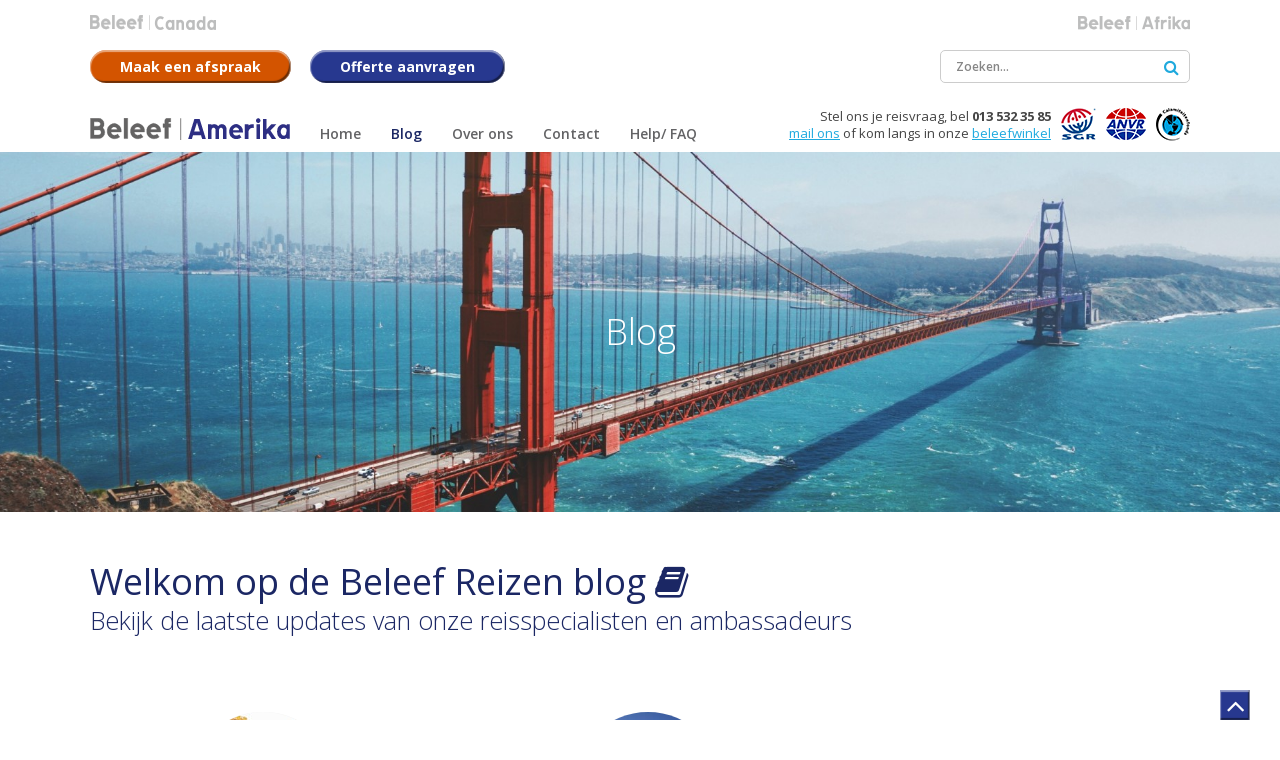

--- FILE ---
content_type: text/html; charset=UTF-8
request_url: https://www.beleefamerika.nl/blog/tag/top_10
body_size: 7296
content:
<!doctype html>
<html lang="nl">

<head>
    <meta charset="utf-8">
    <meta http-equiv="X-UA-Compatible" content="IE=edge">

    
    <title>
        Blog | Beleef
        Amerika    </title>
    <meta name="description" content="">
    <meta name="viewport" content="width=device-width, initial-scale=1, maximum-scale=1, user-scalable=no">
    <meta name="robots" content="index, follow">

    <link rel="stylesheet" href="/resources/css/normalize.min.css">
<link rel="stylesheet" href="/resources/css/style.min.css">
    <link rel="stylesheet" href="/resources/css/style-amerika.css">

<link rel="stylesheet" href="/resources/css/jqcloud.css">
<link rel="stylesheet" href="/resources/css/style-responsive.min.css">
<link rel="stylesheet" href="/resources/css/jquery.fancybox.css">
<link rel="stylesheet" href="/resources/css/owl.carousel.min.css">
<link rel="stylesheet" href="//maxcdn.bootstrapcdn.com/font-awesome/4.6.3/css/font-awesome.min.css">
<link rel="stylesheet" href="https://fonts.googleapis.com/css?family=Open+Sans:400,300,300italic,400italic,600italic,600,700,700italic,800,800italic|Merriweather:400,400italic,700italic,700,300italic,300">
<link rel="stylesheet" href="https://fonts.googleapis.com/icon?family=Material+Icons">

<!--[if lt IE 9]>
<script src="http://html5shiv.googlecode.com/svn/trunk/html5.js"></script>
<![endif]-->
    <script>
        var page_scripts = [];
    </script>

    <!-- Google Tag Manager -->
    <script>(function(w,d,s,l,i){w[l]=w[l]||[];w[l].push({'gtm.start':
    new Date().getTime(),event:'gtm.js'});var f=d.getElementsByTagName(s)[0],
    j=d.createElement(s),dl=l!='dataLayer'?'&l='+l:'';j.async=true;j.src=
    'https://www.googletagmanager.com/gtm.js?id='+i+dl;f.parentNode.insertBefore(j,f);
    })(window,document,'script','dataLayer','GTM-MMFWZF');</script>
    <!-- End Google Tag Manager --> 

    <!-- Cookiebot -->
    <script id="Cookiebot" src="https://consent.cookiebot.com/uc.js" data-cbid="f7eb636f-c982-4565-a939-77078cfae582" type="text/javascript" async></script> 
    <!-- /Cookiebot -->

</head>

<body>

    <!-- Google Tag Manager (noscript) -->
    <noscript><iframe src="https://www.googletagmanager.com/ns.html?id=GTM-MMFWZF"
    height="0" width="0" style="display:none;visibility:hidden"></iframe></noscript>
    <!-- End Google Tag Manager (noscript) -->

    <!-- header -->
    <header>

        

        <!-- container -->
        <div class="container">

            <!-- TODO = subsites menu -->
            <div class="subsites">

                <ul>

                    

                                                                                                                                                                <li>
                                <a itemprop="url" href="http://beleefcanada.nl" class="subsite image" title="Canada">
                                    <img src="/resources/images/Beleef-Canada_grijs.png" alt="Canada">
                                </a>
                            </li>
                                                                                                <li>
                                <a itemprop="url" href="http://beleefafrika.nl" class="subsite image" title="Afrika">
                                    <img src="/resources/images/Beleef-Afrika_grijs.png" alt="Afrika">
                                </a>
                            </li>
                                                            </ul>

                <div class="select-intern">
                    <label>Beleef</label>
                    <select id="js-site-selector" class="custom-select custom-select-md">
                        
                        <option class="active"><span class="domein amerika">Amerika</span></option>


                                                                                                                                                                                        <option data-url="http://beleefcanada.nl" class="active"><span class="domein canada">Canada</span></option>
                                                                                                            <option data-url="http://beleefafrika.nl" class="active"><span class="domein afrika">Afrika</span></option>
                                                                        </select>
                </div>

            </div>
            <!-- /TODO = subsites menu -->


            <div class="top clear">

                <!-- Afspraak maken btn -->
                <a href="/contactformulier/formulier-adviesgesprek#formulier" title="Maak een afspraak" class="btn btn-orange">
                    <i class="fa fa-comments" aria-hidden="true"></i>
                    <span>Maak een afspraak</span>
                </a>
                <!-- /Afspraak maken btn -->

                <!-- Offerte aanvragen btn -->
                <a href="/contactformulier/formulier-offerte#formulier" title="Offerte aanvragen" class="btn">
                    <i class="fa fa-calculator" aria-hidden="true"></i>
                    <span>Offerte aanvragen</span>
                </a>
                <!-- Offerte aanvragen  btn -->

                <div class="search">
                    <form method="post" action="/search">
                        <input type="text" name="search" placeholder="Zoeken...">
                        <button type="submit"><i class="fa fa-search"></i></button>
                    </form>
                </div>

            </div>

            <div class="bottom clear">

                <!-- logo - structured data -->
                <div itemscope itemtype="http://schema.org/TravelAgency">
                    <meta itemprop="name" content="Beleef Amerika">
                    <meta itemprop="priceRange" content="$$$$">
                    <meta itemprop="telephone" content="013 532 35 85">
                    <meta itemprop="image" content="https://www.beleefamerika.nl/resources/images/Beleef-Reizen-kantoor.jpg">
                    <div itemprop="address" itemscope itemtype="http://schema.org/PostalAddress">
                        <meta itemprop="streetAddress" content="Hart van Brabantlaan 30">
                        <meta itemprop="addressLocality" content="Tilburg">
                        <meta itemprop="postalCode" content="5038 JM">
                        <meta itemprop="addressRegion" content="Noord-Brabant">
                    </div>
                    <a itemprop="url" href="/" class="logo image" title="Beleef Reizen - Amerika">
                        <img itemprop="logo" src="/resources/images/beleef_amerika.svg" alt="Beleef Amerika">
                    </a>
                </div>
                <!-- /logo - structured data -->

                <!-- nav -->
                <nav class="nav-collapse">
                    <ul class="menu">
                                                <li class="first"><a href="/" title="Home" class="first" ><span>Home</span></a></li>
<li class="active"><a href="/blog" title="Blog" ><span>Blog</span></a></li>
<li class="sub"><a href="/over_ons" title="Over ons" ><span>Over ons</span></a><ul><li><a href="/over_ons/onze_beleefwinkel" title="Onze Beleefwinkel" ><span>Onze Beleefwinkel</span></a></li>
<li><a href="/over_ons/wij_zijn_onderdeel_van_tui_nederland" title="Wij zijn onderdeel van TUI Nederland" ><span>Wij zijn onderdeel van TUI Nederland</span></a></li>
<li><a href="/over_ons/reisvoorwaarden" title="Reisvoorwaarden" ><span>Reisvoorwaarden</span></a></li>
<li><a href="/over_ons/vacatures" title="Vacatures" ><span>Vacatures</span></a></li>
<li><a href="/over_ons/beleef_amerika_in_90_seconden" title="Beleef Amerika in 90 seconden" ><span>Beleef Amerika in 90 seconden</span></a></li>
<li><a href="/over_ons/reisvoorwaarden" title="Reisvoorwaarden" ><span>Reisvoorwaarden</span></a></li>
</ul></li>
<li class="sub"><a href="/contact" title="Contact" ><span>Contact</span></a><ul><li><a href="/contact/afspraak_maken" title="Afspraak maken" ><span>Afspraak maken</span></a></li>
<li><a href="/contact/bereikbaarheid" title="Bereikbaarheid" ><span>Bereikbaarheid</span></a></li>
<li><a href="/contact/offerte_aanvragen" title="Offerte aanvragen" ><span>Offerte aanvragen</span></a></li>
</ul></li>
<li class="last"><a href="/faq" title="Help/ FAQ" class="last" ><span>Help/ FAQ</span></a></li>
                        <li class="search">
                            <form method="post" action="/search">
                                <input type="text" name="search" placeholder="Ik wil zeker naar...">
                                <button type="submit"><i class="fa fa-search"></i></button>
                            </form>
                        </li>
                    </ul>
                </nav>
                <!-- /nav -->

                <!-- partners -->
                <ul class="partners">
                    <li><a href="/over_ons"><img src="/resources/images/sgr.png" itemprop="image" alt="SGR"></a></li>
                    <li><a href="/over_ons"><img src="/resources/images/anvr.png" itemprop="image" alt="ANVR"></a></li>
                    <li><a href="/over_ons"><img src="/resources/images/calamiteitenfonds.png" itemprop="image" alt="Calimiteitenfonds"></a></li>
                </ul>
                <!-- /partners -->

                <!-- structured data -->
                <div class="contact" itemscope itemtype="http://schema.org/LocalBusiness">
                    <meta itemprop="name" content="Beleef Amerika">
                    <meta itemprop="priceRange" content="$$$$">
                    <div itemprop="address" itemscope itemtype="http://schema.org/PostalAddress">
                        <meta itemprop="streetAddress" content="Hart van Brabantlaan 30">
                        <meta itemprop="addressLocality" content="Tilburg">
                        <meta itemprop="postalCode" content="5038 JM">
                        <meta itemprop="addressRegion" content="Noord-Brabant">
                    </div>
                    <meta itemprop="image" content="https://www.beleefamerika.nl/resources/images/Beleef-Reizen-kantoor.jpg">
                    Stel ons je reisvraag, bel 
                    <span class="telephone" itemprop="telephone">013 532 35 85</span><br>
                    <a href="mailto:beleefreizen@tui.nl" title="Mail ons" itemprop="email">mail ons</a> 
                    of kom langs in onze <a href="/over_ons/onze_beleefwinkel" title="">beleefwinkel</a>
                </div>
                <!-- /structured data -->

            </div>

        </div>
        <!-- /container -->

    </header>
    <!-- /header -->

        <!-- eyecatcher -->
                    <div class="eyecatcher small">
                        <!-- slides -->
<ul class="slides">

        
            <li style="background-image: url('/resources/images/banner/site/california_bridge_coast.jpg'); background-size: cover; background-position: center top;">
                    </li>
            <li style="background-image: url('/resources/images/banner/site/nyc_lucht.jpg'); background-size: cover; background-position: center top;">
                    </li>
            <li style="background-image: url('/resources/images/banner/site/boston_freedromtrail.jpg'); background-size: cover; background-position: center top;">
                    </li>
            <li style="background-image: url('/resources/images/banner/site/bryce_horseback.jpg'); background-size: cover; background-position: center top;">
                    </li>
            <li style="background-image: url('/resources/images/banner/site/antelope_canyon_min.jpg'); background-size: cover; background-position: center top;">
                    </li>
            <li style="background-image: url('/resources/images/banner/site/memphis_min.jpg'); background-size: cover; background-position: center top;">
                    </li>
            <li style="background-image: url('/resources/images/banner/site/monument_valley_min.jpg'); background-size: cover; background-position: center top;">
                    </li>
            <li style="background-image: url('/resources/images/banner/site/san_francisco_min.jpg'); background-size: cover; background-position: center top;">
                    </li>
            <li style="background-image: url('/resources/images/banner/site/yellowstone.jpg'); background-size: cover; background-position: center top;">
                    </li>
            <li style="background-image: url('/resources/images/banner/site/niagara_min.jpg'); background-size: cover; background-position: center top;">
                    </li>
    
</ul>
<!-- /slides -->

<!-- container -->
<div class="container">

    <!-- caption -->
    <div class="caption">

                                    <h1 class="banner-title">Blog</h1>
            
            
        
    </div>
    <!-- /caption -->


</div>
<!-- /container -->

<script>
    page_scripts.push(function() {

        $('#js-region-select').change(function(){
            $('.js-journey-select').removeClass('active').hide();
            $('option',this).removeClass('active');
            $('option:selected',this).addClass('active');
            $('#js-journey-select-'+$(this).val()).addClass('active').show();
        });

        $('.js-journey-select').change(function() {
            $('option',this).removeClass('active');
            $('option:selected',this).addClass('active');
        })

        $('#js-select-submit').click(function(){
            region = $('#js-region-select').val();
            journey = $('#js-journey-select-'+region).val();

            if(region != 0 && journey != 0) {

                window.location = "/beleef/" + region + "/" + journey + "/";
            }else if(region != 0) {
                window.location = "/beleef/" + region + "/overzicht/";
            }
        })

    })
</script>            </div>
            <!-- /eyecatcher -->

    
        <!-- wrapper -->
        <div class="wrapper">
            <!-- main -->
            <main><!-- main -->
<div class="main">

    <div class="container blog-container">
        
        <div class="content clear">
             
            <h1>Welkom op de Beleef Reizen blog <i class="fa fa-book" aria-hidden="true"></i>

</h1>   
            <h2 style="font-size: 25px;">Bekijk de laatste updates van onze reisspecialisten en ambassadeurs</h2>
        </div>    
        
        <!-- articles -->
        <div class="blog clear masonry">          
            

<article class="item masonry-item js-masonry" itemscope itemtype="http://schema.org/BlogPosting">
    <div class="inner clear">
        
                        
        <div class="image" itemprop="image" itemscope itemtype="https://schema.org/ImageObject">
            <a href="/blog/azie/top_10_steden_in_azie" itemprop="mainEntityOfPage">
                <img class='visible' id="article_image_156" src="https://www.beleefamerika.nl/resources/images/blog/top10azie.jpg" alt="Top 10 steden in Azië">
                
                <meta itemprop="url" content="https://www.beleefamerika.nl/resources/images/blog/top10azie.jpg">
                <meta itemprop="width" content="150">
                <meta itemprop="height" content="150">
                        </a>
        </div>

                <div itemprop="publisher" itemscope itemtype="http://schema.org/Organization">  
            <meta itemprop="name" content="Beleef Amerika - TUI">
            <div itemprop="logo" itemscope itemtype="https://schema.org/ImageObject">
                <meta itemprop="url" content="https://www.beleefamerika.nl/resources/images/tui-logo.png">
                <meta itemprop="width" content="200">
                <meta itemprop="height" content="32">
            </div>
        </div>

        <div class="subtitle clear">
            <p>
                                <i class="fa fa-pencil-square-o" aria-hidden="true"></i>
                                <meta itemprop="dateModified" content="2019-08-07">
                <meta itemprop="datePublished" content="2019-08-07">
                <span class="date">07 augustus 2019</span>
                                 <span itemprop="author" itemscope itemtype="https://schema.org/Organization">
                    <meta itemprop="name" content="Beleef Amerika">     
                 </span>
                            </p>
        </div>
        <h2 itemprop="headline"><a itemprop="mainEntityOfPage" href="/blog/azie/top_10_steden_in_azie">Top 10 steden in Azië</a></h2>
        <div class="caption">
            <div class="sub">Veel mensen houden van lijstjes..ook in de zomer verschijnen deze vaak opnieuw. Hierbij de top 10 populaire en bijzondere steden in Azië. Bouw je rondreis om de stad die jij persé wilt zien heen of combineer er een aantal. Dat is het voordeel van...</div>
            <div class="tags">
                <i class="fa fa-tag"></i>
                                    <h4>
                        <a href="/blog/tag/top_10">Top 10</a>
                    </h4>
                    <div class="comma">
                        ,                     </div>
                                    <h4>
                        <a href="/blog/tag/azie">Azië</a>
                    </h4>
                    <div class="comma">
                        ,                     </div>
                                    <h4>
                        <a href="/blog/tag/steden">steden</a>
                    </h4>
                    <div class="comma">
                                            </div>
                
            </div>
        </div>
    </div>
</article>

<article class="item masonry-item js-masonry" itemscope itemtype="http://schema.org/BlogPosting">
    <div class="inner clear">
        
                            <div class="person-info">
                <div class="overlay">
                                            <a href="mailto: beleefreizen@tui.nl"  class="sm"><i class="fa fa-envelope" aria-hidden="true"></i></a>
                                                                <a href="http://www.facebook.com/beleefreizen"  class="sm" target="_blank"><i class="fa fa-facebook" aria-hidden="true"></i></a>
                                                        </div>
            </div>
                
        <div class="image" itemprop="image" itemscope itemtype="https://schema.org/ImageObject">
            <a href="/blog/amerika/top_10_attractieparken" itemprop="mainEntityOfPage">
                <img class='visible' id="article_image_155" src="https://www.beleefamerika.nl/resources/images/blog/attractiepark.jpg" alt="Top 10 attractieparken">
                
                <meta itemprop="url" content="https://www.beleefamerika.nl/resources/images/blog/attractiepark.jpg">
                <meta itemprop="width" content="150">
                <meta itemprop="height" content="150">
                            <img id="person_image_155" src="/resources/images/person/1_img_20160422_wa0002.jpg" alt="Christiaan Haans">
                        </a>
        </div>

                <div itemprop="publisher" itemscope itemtype="http://schema.org/Organization">  
            <meta itemprop="name" content="Beleef Amerika - TUI">
            <div itemprop="logo" itemscope itemtype="https://schema.org/ImageObject">
                <meta itemprop="url" content="https://www.beleefamerika.nl/resources/images/tui-logo.png">
                <meta itemprop="width" content="200">
                <meta itemprop="height" content="32">
            </div>
        </div>

        <div class="subtitle clear">
            <p>
                                <i class="fa fa-pencil-square-o" aria-hidden="true"></i>
                                <meta itemprop="dateModified" content="2019-08-01">
                <meta itemprop="datePublished" content="2019-08-01">
                <span class="date">01 augustus 2019</span>
                                    |
                      <a onmouseover="$('#article_image_155').removeClass('visible'); $('#person_image_155').addClass('visible');" onmouseout="$('#article_image_155').addClass('visible'); $('#person_image_155').removeClass('visible');" href="/blog/auteur/christiaan_haans" itemprop="author" itemscope itemtype="https://schema.org/Person">
                            <span itemprop="name">Christiaan Haans</span>
                            <i class="fa fa-caret-up" aria-hidden="true"></i>
                      </a>
                             </p>
        </div>
        <h2 itemprop="headline"><a itemprop="mainEntityOfPage" href="/blog/amerika/top_10_attractieparken">Top 10 attractieparken</a></h2>
        <div class="caption">
            <div class="sub">De beste attractieparken ter wereld voor 2019 zijn wederom bekend gemaakt door de TripAdvisor Travelers Choice Awards. Maar liefst 7 van de 10 parken in de Top 10 zijn in Amerika te vinden. </div>
            <div class="tags">
                <i class="fa fa-tag"></i>
                                    <h4>
                        <a href="/blog/tag/florida">Florida</a>
                    </h4>
                    <div class="comma">
                        ,                     </div>
                                    <h4>
                        <a href="/blog/tag/top_10">Top 10</a>
                    </h4>
                    <div class="comma">
                        ,                     </div>
                                    <h4>
                        <a href="/blog/tag/orlando">Orlando</a>
                    </h4>
                    <div class="comma">
                        ,                     </div>
                                    <h4>
                        <a href="/blog/tag/attractieparken">Attractieparken</a>
                    </h4>
                    <div class="comma">
                                            </div>
                
            </div>
        </div>
    </div>
</article>

<article class="item masonry-item js-masonry" itemscope itemtype="http://schema.org/BlogPosting">
    <div class="inner clear">
        
                            <div class="person-info">
                <div class="overlay">
                                            <a href="mailto: beleefreizen@tui.nl"  class="sm"><i class="fa fa-envelope" aria-hidden="true"></i></a>
                                                                <a href="http://www.facebook.com/beleefreizen"  class="sm" target="_blank"><i class="fa fa-facebook" aria-hidden="true"></i></a>
                                                        </div>
            </div>
                
        <div class="image" itemprop="image" itemscope itemtype="https://schema.org/ImageObject">
            <a href="/blog/amerika/top_10_nationale_parken" itemprop="mainEntityOfPage">
                <img class='visible' id="article_image_38" src="https://www.beleefamerika.nl/resources/images/blog/top10parken.jpg" alt="Top 10 Nationale Parken">
                
                <meta itemprop="url" content="https://www.beleefamerika.nl/resources/images/blog/top10parken.jpg">
                <meta itemprop="width" content="150">
                <meta itemprop="height" content="150">
                            <img id="person_image_38" src="/resources/images/person/carolien_bol_1.jpg" alt="Carolien Goertzen">
                        </a>
        </div>

                <div itemprop="publisher" itemscope itemtype="http://schema.org/Organization">  
            <meta itemprop="name" content="Beleef Amerika - TUI">
            <div itemprop="logo" itemscope itemtype="https://schema.org/ImageObject">
                <meta itemprop="url" content="https://www.beleefamerika.nl/resources/images/tui-logo.png">
                <meta itemprop="width" content="200">
                <meta itemprop="height" content="32">
            </div>
        </div>

        <div class="subtitle clear">
            <p>
                                <i class="fa fa-pencil-square-o" aria-hidden="true"></i>
                                <meta itemprop="dateModified" content="2017-12-27">
                <meta itemprop="datePublished" content="2017-12-27">
                <span class="date">27 december 2017</span>
                                    |
                      <a onmouseover="$('#article_image_38').removeClass('visible'); $('#person_image_38').addClass('visible');" onmouseout="$('#article_image_38').addClass('visible'); $('#person_image_38').removeClass('visible');" href="/blog/auteur/carolien_goertzen" itemprop="author" itemscope itemtype="https://schema.org/Person">
                            <span itemprop="name">Carolien Goertzen</span>
                            <i class="fa fa-caret-up" aria-hidden="true"></i>
                      </a>
                             </p>
        </div>
        <h2 itemprop="headline"><a itemprop="mainEntityOfPage" href="/blog/amerika/top_10_nationale_parken">Top 10 Nationale Parken</a></h2>
        <div class="caption">
            <div class="sub">Voor velen zijn de nationale parken de belangrijkste reden om te reizen naar West Amerika. En dat is niet voor niets, want enkele behoren tot de mooiste nationale parken ter wereld. Elk nationaal park in West Amerika heeft haar eigen verhaal en bijzondere</div>
            <div class="tags">
                <i class="fa fa-tag"></i>
                                    <h4>
                        <a href="/blog/tag/grand_canyon">Grand Canyon</a>
                    </h4>
                    <div class="comma">
                        ,                     </div>
                                    <h4>
                        <a href="/blog/tag/nationale_parken">Nationale parken</a>
                    </h4>
                    <div class="comma">
                        ,                     </div>
                                    <h4>
                        <a href="/blog/tag/top_10">Top 10</a>
                    </h4>
                    <div class="comma">
                        ,                     </div>
                                    <h4>
                        <a href="/blog/tag/monument_valley">Monument Valley</a>
                    </h4>
                    <div class="comma">
                                            </div>
                
            </div>
        </div>
    </div>
</article>
        </div>
        <!-- /articles -->

        <!-- sidebar -->
        
    <div class="sidebar blog">
        <!--<form>
            <div class="search-bar">
                <button type="submit"><i class="fa fa-search"></i></button>
                <input type="text" name="blog-search" placeholder="Zoeken" value="">
            </div>
        </form>-->

        

        
        
        <div class="categories">
            
            <h3>Categorieën</h3>
            
            <ul>
            <li>    <a href="/blog/category/amerika">Amerika</a>    <ul>    </ul></li>            </ul>
        </div>

        <div class="item full tags">
            <div class="tag-header">
                <div class="pull-left">
                    <h4>
                        <i class="fa fa-tags" aria-hidden="true"></i>
                        Tag Cloud 
                    </h4>
                </div>
            </div>

            <script>
                page_scripts.push( function() {
                var words = [
                                                {text: "West Amerika", weight: 8, link: '/blog/tag/west_amerika'},
                                                    {text: "Florida", weight: 7, link: '/blog/tag/florida'},
                                                    {text: "New York", weight: 6, link: '/blog/tag/new_york'},
                                                    {text: "San Francisco", weight: 4, link: '/blog/tag/san_francisco'},
                                                    {text: "Oost Amerika", weight: 3, link: '/blog/tag/oost_amerika'},
                                                    {text: "Washington", weight: 3, link: '/blog/tag/washington'},
                                                    {text: "Nationale parken", weight: 2, link: '/blog/tag/nationale_parken'},
                                                    {text: "Top 10", weight: 2, link: '/blog/tag/top_10'},
                                                    {text: "Monument Valley", weight: 2, link: '/blog/tag/monument_valley'},
                                                    {text: "Orlando", weight: 2, link: '/blog/tag/orlando'},
                                                    {text: "las vegas", weight: 2, link: '/blog/tag/las_vegas'},
                                                    {text: "Florida Keys", weight: 2, link: '/blog/tag/florida_keys'},
                                                    {text: "Oregon", weight: 2, link: '/blog/tag/oregon'},
                                                    {text: "Camperrondreis ", weight: 2, link: '/blog/tag/camperrondreis'},
                                                    {text: "Miami", weight: 2, link: '/blog/tag/miami'},
                                                    {text: "Noord Amerika", weight: 2, link: '/blog/tag/noord_amerika'},
                                                    {text: "Shenandoah", weight: 1, link: '/blog/tag/shenandoah'},
                                                    {text: "Valley of Fire", weight: 1, link: '/blog/tag/valley_of_fire'},
                                                    {text: "shoppingmall", weight: 1, link: '/blog/tag/shoppingmall'},
                                                    {text: "Wild West", weight: 1, link: '/blog/tag/wild_west'},
                                                    {text: "ghost towns", weight: 1, link: '/blog/tag/ghost_towns'},
                                                    {text: "Lake Tahoe", weight: 1, link: '/blog/tag/lake_tahoe'},
                                                    {text: "Yosemite", weight: 1, link: '/blog/tag/yosemite'},
                                                    {text: "Sequoia", weight: 1, link: '/blog/tag/sequoia'},
                                                    {text: "Death Valley", weight: 1, link: '/blog/tag/death_valley'},
                                                    {text: "visum", weight: 1, link: '/blog/tag/visum'},
                                                    {text: "esta", weight: 1, link: '/blog/tag/esta'},
                                                    {text: "eta", weight: 1, link: '/blog/tag/eta'},
                                                    {text: "grensdocumenten", weight: 1, link: '/blog/tag/grensdocumenten'},
                                                    {text: "nationale parken pas", weight: 1, link: '/blog/tag/nationale_parken_pas'},
                                                    {text: "America the beautifull", weight: 1, link: '/blog/tag/america_the_beautifull'},
                                                    {text: "rondreis", weight: 1, link: '/blog/tag/rondreis'},
                                                    {text: "Grand Canyon", weight: 1, link: '/blog/tag/grand_canyon'},
                                                    {text: "High Line Park", weight: 1, link: '/blog/tag/high_line_park'},
                                                    {text: "Camper", weight: 1, link: '/blog/tag/camper'},
                                                    {text: "roadtrip", weight: 1, link: '/blog/tag/roadtrip'},
                                                    {text: "tips", weight: 1, link: '/blog/tag/tips'},
                                                    {text: "huurauto", weight: 1, link: '/blog/tag/huurauto'},
                                                    {text: "Disneyworld", weight: 1, link: '/blog/tag/disneyworld'},
                                                    {text: "City of Fun", weight: 1, link: '/blog/tag/city_of_fun'},
                                                    {text: "Boston", weight: 1, link: '/blog/tag/boston'},
                                                    {text: "Cape Cod", weight: 1, link: '/blog/tag/cape_cod'},
                                                    {text: "reistips", weight: 1, link: '/blog/tag/reistips'},
                                                    {text: "Atlanta", weight: 1, link: '/blog/tag/atlanta'},
                                                    {text: "Zuidelijke staten", weight: 1, link: '/blog/tag/zuidelijke_staten'},
                                                    {text: "Overseas Highway", weight: 1, link: '/blog/tag/overseas_highway'},
                                                    {text: "Seven Wonders", weight: 1, link: '/blog/tag/seven_wonders'},
                                                    {text: "Alcatraz", weight: 1, link: '/blog/tag/alcatraz'},
                                                    {text: "Bucketlist", weight: 1, link: '/blog/tag/bucketlist'},
                                                    {text: "Antelope Canyon", weight: 1, link: '/blog/tag/antelope_canyon'},
                                                    {text: "Insider Tips", weight: 1, link: '/blog/tag/insider_tips'},
                                                    {text: "Stedentrip", weight: 1, link: '/blog/tag/stedentrip'},
                                                    {text: "Fremont Street", weight: 1, link: '/blog/tag/fremont_street'},
                                                    {text: "FamilyRoadtrip", weight: 1, link: '/blog/tag/familyroadtrip'},
                                                    {text: "muzieksteden", weight: 1, link: '/blog/tag/muzieksteden'},
                                                    {text: "New Orleans", weight: 1, link: '/blog/tag/new_orleans'},
                                                    {text: "Nashville", weight: 1, link: '/blog/tag/nashville'},
                                                    {text: "Memphis", weight: 1, link: '/blog/tag/memphis'},
                                                    {text: "Los Angeles", weight: 1, link: '/blog/tag/los_angeles'},
                                                    {text: "Mount Rushmore", weight: 1, link: '/blog/tag/mount_rushmore'},
                                                    {text: "Oatman", weight: 1, link: '/blog/tag/oatman'},
                                                    {text: "Laughlin", weight: 1, link: '/blog/tag/laughlin'},
                                                    {text: "Cowboys", weight: 1, link: '/blog/tag/cowboys'},
                                                    {text: "Familiereizen", weight: 1, link: '/blog/tag/familiereizen'},
                                                    {text: "amerika", weight: 1, link: '/blog/tag/amerika'},
                                                    {text: "Canada", weight: 1, link: '/blog/tag/canada'},
                                                    {text: "Maatwerkspecialist", weight: 1, link: '/blog/tag/maatwerkspecialist'},
                                                    {text: "spice up your trip", weight: 1, link: '/blog/tag/spice_up_your_trip'},
                                                    {text: "Utah", weight: 1, link: '/blog/tag/utah'},
                                                    {text: "Mighty 5", weight: 1, link: '/blog/tag/mighty_5'},
                                                    {text: "Attractieparken", weight: 1, link: '/blog/tag/attractieparken'},
                                                    {text: "beste reistijd Amerika", weight: 1, link: '/blog/tag/beste_reistijd_amerika'},
                                                    {text: "page", weight: 1, link: '/blog/tag/page'},
                                                    {text: "Everglades", weight: 1, link: '/blog/tag/everglades'},
                                                    {text: "Texas", weight: 1, link: '/blog/tag/texas'},
                                                    {text: "Amerika en Canada ", weight: 1, link: '/blog/tag/amerika_en_canada'},
                                                    {text: "Mojave", weight: 1, link: '/blog/tag/mojave'},
                                        ];

                $('#tagcloud').jQCloud(words);
                });
            </script>

            <div id="tagcloud">

            </div>

        </div>

    </div>
          <!-- /sidebar -->
    </div>        

</div>
<!-- /main -->            </main>
            <!-- /main -->
        </div>
        <!-- /wrapper -->
            
        <!-- footer -->
        <footer>
            
            
            <div class="top-footer">
                <div class="text-center">
                    <div class="container">
                        
                                                
                        <div class="content content-center">
                                                        
                            <span class="quote clear">Het leukste vinden wij dat je langs komt in onze Beleefwinkel.</br>
                            Maak een afspraak en start je belevenis.</span><br>

                            <img src="/resources/images/office.jpg" alt="Kantoor van Beleef Amerika" class="img-circle"><br>

                            <a href="/contactformulier/formulier-adviesgesprek#formulier" class="btn">Maak een afspraak <i class="fa fa-chevron-circle-down" aria-hidden="true"></i></a>     

                            <div class="contacttext">
                                <span class="questions">Vragen? Neem contact met ons op</span>
                                <p>Stuur een email naar <a href="mailto:beleefreizen@tui.nl">beleefreizen@tui.nl</a> of bel</p>
                                <strong>013 532 35 85</strong>
                            </div>
                        
                        </div>
                    </div>
                </div>
            </div>
            
                        
            <a class="btn pull-right scroll-to-top" href="#" title="#"><i class="fa fa-angle-up" aria-hidden="true"></i></a>
            
            <div class="socket">

                <!-- container -->
                <div class="container">

                    <!-- row -->
                    <div class="row">

                        <div class="col-12">

                            <!-- structured data -->
                            <div itemscope itemtype="http://schema.org/TravelAgency">
                                <meta itemprop="name" content="TUI">
                                <meta itemprop="priceRange" content="$$$$">
                                <meta itemprop="telephone" content="013 532 35 85">
                                <meta itemprop="image" content="https://www.beleefamerika.nl/resources/images/tui-logo.png">
                                <div itemprop="address" itemscope itemtype="http://schema.org/PostalAddress">
                                    <meta itemprop="streetAddress" content="Hart van Brabantlaan 30">
                                    <meta itemprop="addressLocality" content="Tilburg">
                                    <meta itemprop="postalCode" content="5038 JM">
                                    <meta itemprop="addressRegion" content="Noord-Brabant">
                                </div>
                                <a itemprop="url" href="https://www.tui.nl" title="TUI" target="_blank">
                                    <img itemprop="logo" src="/resources/images/tui-logo.png" alt="TUI">
                                </a>   
                                <meta itemprop="description" content="Beleef Reizen is een initiatief van TUI.">
                            </div>
                            <!-- structured data -->

                        </div>

                        <div class="col-8">
                            <ul>
                                <li>© 2026 - TUI</li>
                                <li><a href="/over_ons/reisvoorwaarden">Voorwaarden</a></li>
                                <li><a href="/disclaimer">Disclaimer</a></li>
                                <li><a href="/privacy">Privacy</a></li>
                                <li><a href="/colofon">Colofon</a></li>
                            </ul>
                            <p>
                                Beleef Reizen is een initiatief van <a href="https://www.tui.nl" title="TUI" target="_blank">TUI</a>. 
                            </p>      
                        </div>

                        <div class="col-4">
                        </div>

                    </div>
                    <!-- /row -->

                </div>
                <!-- /container -->

            </div>
            
            <!-- logo-3w -->
            <a class="logo-3w" href="http://www.3wmedia.nl" title="3w Media" rel="nofollow noopener" target="_blank"></a>
            <!-- /logo-3w -->  

            
        </footer>
        <!-- /footer -->
                
        <!-- jquery -->        
		<script src="//code.jquery.com/jquery-1.11.3.min.js"></script>
        <script>window.jQuery || document.write('<script src="/resources/js/jquery-1.11.3.min.js"><\/script>')</script>
        <!-- /jquery -->  
        
        <!-- functions -->
         <script src="/resources/js/jqcloud.min.js"></script>

        <script src="/resources/js/masonry.pkgd.min.js"></script>
		<script src="/resources/js/jquery.flexslider-min.js"></script>
        <script src="/resources/js/owl.carousel.min.js"></script>
        <script src="/resources/js/jquery.nanoscroller.min.js"></script>
        <script src="/resources/js/jquery.nicescroll.min.js"></script>
		<script src="/resources/js/responsive-nav.min.js"></script>
		<script src="/resources/js/jquery.fancybox.js"></script>
        <script src="/resources/js/functions.min.js"></script>
        <!-- /functions -->
        
   		<script>
            $.each(page_scripts,function(index, script){
                script();
            });
        </script>

       


    </body>
</html>